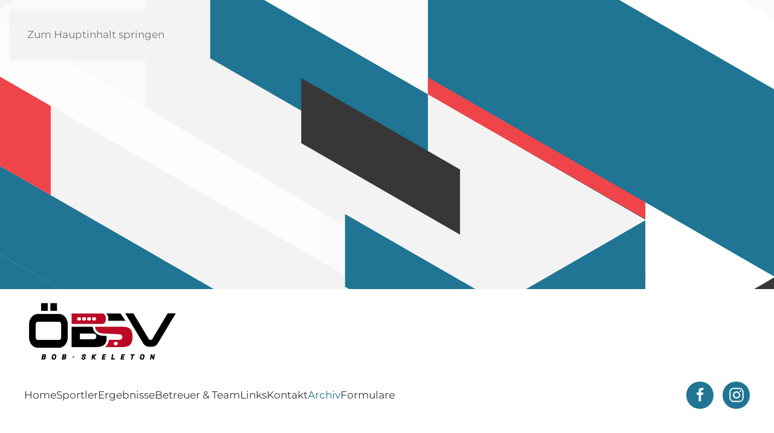

--- FILE ---
content_type: image/svg+xml
request_url: https://www.2getonline.com/download/2getonline_inv.svg
body_size: 4160
content:
<?xml version="1.0" encoding="utf-8"?>
<!-- Generator: Adobe Illustrator 25.0.0, SVG Export Plug-In . SVG Version: 6.00 Build 0)  -->
<svg version="1.1" id="Ebene_1" xmlns="http://www.w3.org/2000/svg" xmlns:xlink="http://www.w3.org/1999/xlink" x="0px" y="0px"
	 viewBox="0 0 311.81 85.04" style="enable-background:new 0 0 311.81 85.04;" xml:space="preserve">
<style type="text/css">
	.st0{fill:#4CC9F0;}
	.st1{fill:#FFFFFF;}
</style>
<g>
	<g>
		<path class="st0" d="M25.43,56.47c8.26-8.62,15.09-16.21,15.09-23.58c0-7.69-5.19-12.71-13.11-12.71c-5.65,0-9.46,2.34-13.24,6.44
			l4.17,4.12c2.21-2.48,4.87-4.59,8.08-4.59c4.46,0,6.85,2.78,6.85,7.14c0,6.33-7.24,13.6-18.73,24.78v4.35h27.98v-6.36H32.39
			C30.35,56.05,27.62,56.26,25.43,56.47z"/>
		<path class="st0" d="M219.4,25.41l2.04,2.04c1.38-1.38,3.21-2.13,5.16-2.13c1.95,0,3.78,0.76,5.16,2.13l2.04-2.04
			c-1.92-1.92-4.47-2.98-7.19-2.98C223.88,22.43,221.32,23.49,219.4,25.41z"/>
		<path class="st0" d="M226.59,8.48c-6.45,0-12.51,2.51-17.06,7.06l2.04,2.04c4.01-4.01,9.34-6.21,15.03-6.21s11.02,2.21,15.03,6.21
			l2.04-2.04C239.11,10.99,233.05,8.48,226.59,8.48z"/>
		<path class="st0" d="M214.34,20.35l2.04,2.04c2.82-2.82,6.51-4.22,10.21-4.22c3.7,0,7.4,1.41,10.21,4.22l2.04-2.04
			C232.09,13.6,221.1,13.6,214.34,20.35z"/>
	</g>
	<g>
		<path class="st1" d="M66.7,57.38H61c-3.88,0-5.19-1.09-5.19-2.89c0-1.43,0.6-2.24,1.56-3.06c1.43,0.56,2.97,0.85,4.33,0.85
			c6.77,0,12.17-3.8,12.17-10.92c0-2.19-0.78-4.17-1.82-5.37h5.84v-5.58H66.45c-1.3-0.47-2.97-0.78-4.74-0.78
			c-6.7,0-12.64,4.14-12.64,11.49c0,3.78,2.03,6.83,4.22,8.44v0.26c-1.85,1.3-3.54,3.49-3.54,5.97c0,2.58,1.25,4.27,2.89,5.34v0.26
			c-2.94,1.77-4.61,4.13-4.61,6.83c0,5.6,5.68,8.34,13.31,8.34c10.45,0,17.07-4.98,17.07-11.28C78.41,59.75,74.34,57.38,66.7,57.38z
			 M61.71,34.82c3.13,0,5.55,2.29,5.55,6.3c0,4.06-2.48,6.44-5.55,6.44c-3.07,0-5.55-2.37-5.55-6.44
			C56.16,37.08,58.58,34.82,61.71,34.82z M62.49,71.68c-5.03,0-8.16-1.69-8.16-4.61c0-1.48,0.76-2.92,2.48-4.22
			c1.22,0.31,2.61,0.44,4.32,0.44h4.39c3.66,0,5.64,0.73,5.64,3.2C71.16,69.26,67.65,71.68,62.49,71.68z"/>
		<path class="st1" d="M95.68,29.63c-7.53,0-14.75,6.41-14.75,16.8c0,10.55,6.93,16.75,15.76,16.75c4.06,0,7.92-1.41,10.97-3.47
			l-2.55-4.66c-2.34,1.46-4.69,2.32-7.43,2.32c-5.16,0-8.81-3.23-9.43-8.91h20.31c0.17-0.78,0.33-2.21,0.33-3.65
			C108.89,35.88,104.33,29.63,95.68,29.63z M88.18,43.36c0.65-5.13,3.93-7.92,7.66-7.92c4.38,0,6.57,3,6.57,7.92H88.18z"/>
		<path class="st1" d="M128.57,57.22c-3.07,0-4.53-1.85-4.53-5.61V36.38h8.15v-5.97h-8.15v-8.73h-6.23l-0.89,8.73l-4.95,0.34v5.63
			h4.56v15.24c0,6.9,2.74,11.57,10.11,11.57c2.57,0,4.79-0.6,6.54-1.17l-1.28-5.52C130.97,56.86,129.66,57.22,128.57,57.22z"/>
		<path class="st1" d="M151.57,30.35c-7.52,0-14.04,6.02-14.04,16.48c0,10.34,6.53,16.36,14.04,16.36c7.52,0,14.04-6.02,14.04-16.36
			C165.62,36.37,159.09,30.35,151.57,30.35z M151.57,60.65c-6.32,0-11.02-5.59-11.02-13.82c0-8.23,4.7-13.94,11.02-13.94
			c6.32,0,11.02,5.71,11.02,13.94C162.6,55.06,157.89,60.65,151.57,60.65z"/>
		<path class="st1" d="M188.66,30.35c-4.31,0-7.57,2.45-10.76,5.63h-0.14l-0.31-4.85h-2.44v31.28h2.88V38.82
			c3.8-3.91,6.5-5.87,10.23-5.87c5.03,0,7.13,3.15,7.13,9.78v19.68h2.88V42.35C198.12,34.27,195.12,30.35,188.66,30.35z"/>
		<path class="st1" d="M253.66,30.35c-4.31,0-7.57,2.45-10.76,5.63h-0.14l-0.31-4.85h-2.44v31.28h2.88V38.82
			c3.8-3.91,6.5-5.87,10.23-5.87c5.03,0,7.13,3.15,7.13,9.78v19.68h2.88V42.35C263.12,34.27,260.12,30.35,253.66,30.35z"/>
		<path class="st1" d="M297.64,44.82c0-9.2-4.56-14.47-11.97-14.47c-7.01,0-13.64,6.28-13.64,16.48c0,10.23,6.47,16.36,14.46,16.36
			c4.58,0,7.4-1.54,9.86-3.07l-1.19-2.19c-2.34,1.65-5.02,2.77-8.4,2.77c-7.05,0-11.67-5.64-11.78-13.54h22.49
			C297.61,46.38,297.64,45.6,297.64,44.82z M274.97,44.8c0.65-7.48,5.43-11.96,10.72-11.96c5.62,0,9.24,3.97,9.24,11.96H274.97z"/>
		<path class="st1" d="M213.89,60.65c-0.78,0-1.35-0.65-1.35-2.05V22.49l-2.88-2.88v38.6c0,3.43,1.3,4.98,3.82,4.98
			c0.95,0,1.48-0.16,2.07-0.33l-0.48-2.34C214.42,60.65,214.16,60.65,213.89,60.65z"/>
		<rect x="225.1" y="31.13" class="st1" width="2.88" height="31.28"/>
	</g>
</g>
</svg>


--- FILE ---
content_type: image/svg+xml
request_url: https://bobskeleton.at/images/tirol/Hintergruende/page-bg.svg
body_size: 3147
content:
<svg xmlns="http://www.w3.org/2000/svg" width="2560" height="1610" viewBox="0 0 2560 1610">
    <rect width="2560" height="1614" fill="#fafafa"/>
    <path d="M1532.7,1346V253.7l946.9,546.1Z" fill="#fff"/>
    <path d="M2327.3,315.3V1390.7L1395.1,853Z" fill="#fff" opacity="0.6" style="isolation: isolate"/>
    <path d="M1837.7,802.5v316.3l658.8-380.3V422.2Z" fill="#f3f3f3"/>
    <path d="M1976.4,1218V1087l113.6,65.5Z" fill="#ef454a"/>
    <path d="M2090.4,1152.2v-73.3l63.6,36.7Z" fill="#ef454a"/>
    <path d="M1954.2,1157.5V1000.3l136.2,78.6Z" fill="#141414" opacity="0.05" style="isolation: isolate"/>
    <polygon points="1169.2 0.04 1169.2 1302 -0.28 626.78 1087.81 0.04 1169.2 0.04" fill="#fff" opacity="0.7" style="isolation: isolate"/>
    <polygon points="1752.2 856.8 1752.2 1004.4 1392.3 797.1 1392.3 649.4 1752.2 856.8" fill="#ef454a"/>
    <polygon points="864 913.5 864 1080 452.5 842.3 452.5 675.8 864 913.5" fill="#1f7593"/>
    <path d="M1347.7,1093.8V262.5l720.7,415.6Z" fill="#1f7593"/>
    <polygon points="452.9 0.04 452.9 465.1 -0.61 202.71 1.37 0.04 452.9 0.04" fill="#fff"/>
    <path d="M1409.6,1308.5-.61,497V202.71l1410,812Z" fill="#f3f3f3"/>
    <polygon points="1708 808.8 1446.5 959.6 452.7 367.7 699.3 225.5 1708 808.8" fill="#f3f3f3"/>
    <path d="M1652.6,1223.2v355.1l-307.8-177.5Z" fill="#fff"/>
    <polygon points="2202.7 592.1 2202.7 747.6 1447.8 1184.6 1321.1 1258 1292 1241.3 236 633.2 236 486.8 1313.2 1107.1 2202.7 592.1" fill="#1f7593"/>
    <polygon points="2327.7 667.2 2327.7 835.9 2327.6 835.9 1338.3 1411.3 1338.3 1242.6 2327.7 667.2" fill="#373737"/>
    <path d="M2327.8,667.3V836l-146.3-84.3Z" fill="#141414" opacity="0.2" style="isolation: isolate"/>
    <polygon points="1587.81 1379.73 1490.25 1436.47 1362.29 1510.88 1362.21 1510.93 1249.07 1446.25 1181.07 1485.55 789.4 1257 789.4 918.9 1587.81 1379.73" fill="#1f7593"/>
    <polygon points="1347.7 601 1347.7 748.7 987.7 541.4 987.7 393.7 1347.7 601" fill="#1f7593"/>
    <polygon points="1503.76 967.67 1503.76 1087.92 1210.65 919.14 1210.65 798.88 1503.76 967.67" fill="#1f7593"/>
    <polygon points="724 620.2 724 767.8 364 560.5 364 412.8 724 620.2" fill="#ef454a"/>
    <polygon points="1400.77 725.26 1400.77 832.93 1138.17 681.71 1138.17 573.97 1400.77 725.26" fill="#373737"/>
    <path d="M364,560.1V413l127.5,73.6Z" fill="#373737" opacity="0.1" style="isolation: isolate"/>
    <path d="M292.1,455V371.6l72.2,41.7Z" fill="#ef454a"/>
    <path d="M509.3,931.8V774.6l136.2,78.6Z" fill="#141414" opacity="0.05" style="isolation: isolate"/>
    <polygon points="1725.5 790 1725.5 818 1347.7 601 1347.7 573 1725.5 790" fill="#ef454a"/>
    <polygon points="1490.25 1436.47 1362.29 1510.88 789.4 1183.18 631.79 1093.13 631.79 945.43 789.4 1035.5 1490.25 1436.47" fill="#ef454a"/>
    <path d="M789.6,1183.1v303.1L526.8,1334.7Z" fill="#fff"/>
    <path d="M881.4,330.47l-.64,291.73-259-153.67Z" fill="#fafafa"/>
    <path d="M1115.18,1222.35l229.72-134.28,1.59,266.35Z" fill="#373737"/>
    <path d="M1707.28,1026.47V779.41l214.25,123.53Z" fill="#fff"/>
    <path d="M985.86,1148.32l128.54-75.14.84,149.15Z" fill="#373737"/>
</svg>
